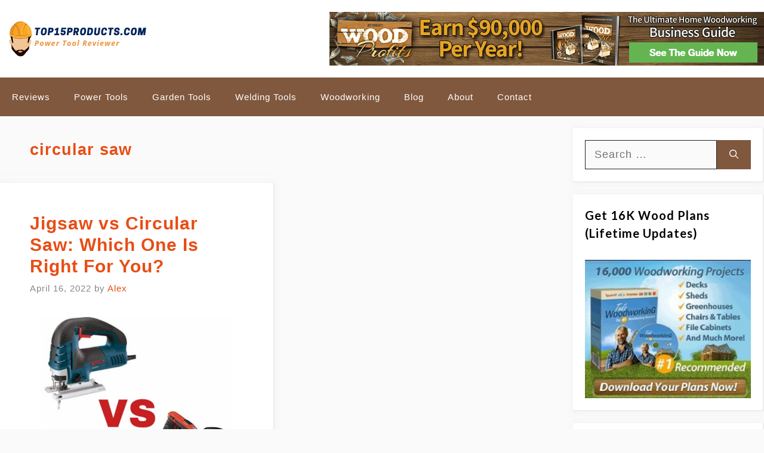

--- FILE ---
content_type: text/html; charset=UTF-8
request_url: https://top15products.com/tag/circular-saw/
body_size: 9667
content:
<!DOCTYPE html><html lang="en-US"><head><meta charset="UTF-8"><link rel="preconnect" href="https://fonts.gstatic.com/" crossorigin /><script>WebFontConfig={google:{families:["Lato:100,100italic,300,300italic,regular,italic,700,700italic,900,900italic"]}};if ( typeof WebFont === "object" && typeof WebFont.load === "function" ) { WebFont.load( WebFontConfig ); }</script><script data-optimized="1" src="https://top15products.com/wp-content/plugins/litespeed-cache/assets/js/webfontloader.min.js"></script><link data-optimized="2" rel="stylesheet" href="https://top15products.com/wp-content/litespeed/css/12f124575e880710b01bdb6ae1deb49e.css?ver=d4ab8" /><meta name='robots' content='noindex, follow' /><meta name="viewport" content="width=device-width, initial-scale=1"><title>circular saw Archives</title><meta property="og:locale" content="en_US" /><meta property="og:type" content="article" /><meta property="og:title" content="circular saw Archives" /><meta property="og:url" content="https://top15products.com/tag/circular-saw/" /><meta property="og:site_name" content="Top15products" /><meta name="twitter:card" content="summary_large_image" /> <script type="application/ld+json" class="yoast-schema-graph">{"@context":"https://schema.org","@graph":[{"@type":"CollectionPage","@id":"https://top15products.com/tag/circular-saw/","url":"https://top15products.com/tag/circular-saw/","name":"circular saw Archives","isPartOf":{"@id":"https://top15products.com/#website"},"primaryImageOfPage":{"@id":"https://top15products.com/tag/circular-saw/#primaryimage"},"image":{"@id":"https://top15products.com/tag/circular-saw/#primaryimage"},"thumbnailUrl":"https://top15products.com/wp-content/uploads/2019/07/jigsaw-vs-circular-saw.jpg","breadcrumb":{"@id":"https://top15products.com/tag/circular-saw/#breadcrumb"},"inLanguage":"en-US"},{"@type":"ImageObject","inLanguage":"en-US","@id":"https://top15products.com/tag/circular-saw/#primaryimage","url":"https://top15products.com/wp-content/uploads/2019/07/jigsaw-vs-circular-saw.jpg","contentUrl":"https://top15products.com/wp-content/uploads/2019/07/jigsaw-vs-circular-saw.jpg","width":600,"height":600,"caption":"jigsaw vs circular saw"},{"@type":"BreadcrumbList","@id":"https://top15products.com/tag/circular-saw/#breadcrumb","itemListElement":[{"@type":"ListItem","position":1,"name":"Home","item":"https://top15products.com/"},{"@type":"ListItem","position":2,"name":"circular saw"}]},{"@type":"WebSite","@id":"https://top15products.com/#website","url":"https://top15products.com/","name":"Top15products","description":"Tools Reviewer","publisher":{"@id":"https://top15products.com/#organization"},"potentialAction":[{"@type":"SearchAction","target":{"@type":"EntryPoint","urlTemplate":"https://top15products.com/?s={search_term_string}"},"query-input":{"@type":"PropertyValueSpecification","valueRequired":true,"valueName":"search_term_string"}}],"inLanguage":"en-US"},{"@type":"Organization","@id":"https://top15products.com/#organization","name":"Top15products","url":"https://top15products.com/","logo":{"@type":"ImageObject","inLanguage":"en-US","@id":"https://top15products.com/#/schema/logo/image/","url":"http://top15products.com/wp-content/uploads/2019/09/Top15products-1.png","contentUrl":"http://top15products.com/wp-content/uploads/2019/09/Top15products-1.png","width":250,"height":250,"caption":"Top15products"},"image":{"@id":"https://top15products.com/#/schema/logo/image/"},"sameAs":["https://www.instagram.com/top15products/","https://www.pinterest.com/powertoolreviews"]}]}</script> <link rel='dns-prefetch' href='//stats.wp.com' /><link rel='dns-prefetch' href='//widgets.wp.com' /><link rel='dns-prefetch' href='//s0.wp.com' /><link rel='dns-prefetch' href='//0.gravatar.com' /><link rel='dns-prefetch' href='//1.gravatar.com' /><link rel='dns-prefetch' href='//2.gravatar.com' /><link href='https://fonts.gstatic.com' crossorigin rel='preconnect' /><link href='https://fonts.googleapis.com' crossorigin rel='preconnect' /><link rel='preconnect' href='//c0.wp.com' /><link rel="alternate" type="application/rss+xml" title="Top15products &raquo; Feed" href="https://top15products.com/feed/" /><link rel="alternate" type="application/rss+xml" title="Top15products &raquo; Comments Feed" href="https://top15products.com/comments/feed/" /><link rel="alternate" type="application/rss+xml" title="Top15products &raquo; circular saw Tag Feed" href="https://top15products.com/tag/circular-saw/feed/" />
<script id="top15-ready">window.advanced_ads_ready=function(e,a){a=a||"complete";var d=function(e){return"interactive"===a?"loading"!==e:"complete"===e};d(document.readyState)?e():document.addEventListener("readystatechange",(function(a){d(a.target.readyState)&&e()}),{once:"interactive"===a})},window.advanced_ads_ready_queue=window.advanced_ads_ready_queue||[];</script> <script src="https://c0.wp.com/c/6.9/wp-includes/js/jquery/jquery.min.js" id="jquery-core-js"></script> <script src="https://c0.wp.com/c/6.9/wp-includes/js/jquery/jquery-migrate.min.js" id="jquery-migrate-js"></script> <script src="https://top15products.com/wp-content/plugins/related-posts-thumbnails/assets/js/front.min.js" id="rpt_front_style-js"></script> <script src="https://top15products.com/wp-content/plugins/related-posts-thumbnails/assets/js/lazy-load.js" id="rpt-lazy-load-js"></script> <link rel="https://api.w.org/" href="https://top15products.com/wp-json/" /><link rel="alternate" title="JSON" type="application/json" href="https://top15products.com/wp-json/wp/v2/tags/79" /><link rel="EditURI" type="application/rsd+xml" title="RSD" href="https://top15products.com/xmlrpc.php?rsd" /><meta name="generator" content="WordPress 6.9" /> <script type="text/javascript">var ajaxurl = "https://top15products.com/wp-admin/admin-ajax.php";</script><script>var amalinkspro_plugin_url = "https://top15products.com/wp-content/plugins";</script><style type="text/css" class="amalinkspro-table-css"></style><link rel="icon" href="https://top15products.com/wp-content/uploads/2019/09/cropped-Top15products_favicon-1-32x32.png" sizes="32x32" /><link rel="icon" href="https://top15products.com/wp-content/uploads/2019/09/cropped-Top15products_favicon-1-192x192.png" sizes="192x192" /><link rel="apple-touch-icon" href="https://top15products.com/wp-content/uploads/2019/09/cropped-Top15products_favicon-1-180x180.png" /><meta name="msapplication-TileImage" content="https://top15products.com/wp-content/uploads/2019/09/cropped-Top15products_favicon-1-270x270.png" /></head><body class="archive tag tag-circular-saw tag-79 wp-custom-logo wp-embed-responsive wp-theme-generatepress aawp-custom post-image-below-header post-image-aligned-left masonry-enabled generate-columns-activated sticky-menu-no-transition right-sidebar nav-below-header separate-containers header-aligned-left dropdown-hover aa-prefix-top15-" itemtype="https://schema.org/Blog" itemscope>
<a class="screen-reader-text skip-link" href="#content" title="Skip to content">Skip to content</a><header class="site-header" id="masthead" aria-label="Site"  itemtype="https://schema.org/WPHeader" itemscope><div class="inside-header grid-container"><div class="site-logo">
<a href="https://top15products.com/" rel="home">
<img  class="header-image is-logo-image" alt="Top15products" src="https://top15products.com/wp-content/uploads/2019/09/cropped-Top15products-1.png" srcset="https://top15products.com/wp-content/uploads/2019/09/cropped-Top15products-1.png 1x, http://top15products.com/wp-content/uploads/2019/09/cropped-Top15products_favicon-1.png 2x" width="250" height="67" />
</a></div><div class="header-widget"><aside id="text-34" class="widget inner-padding widget_text"><div class="textwidget"><p><a href="https://0fef8eeapd9s1qbtrhj968ph30.hop.clickbank.net/?tid=WOODPROFITS" target="_blank" rel="noopener"><img fetchpriority="high" decoding="async" class="aligncenter size-full wp-image-5109" src="https://top15products.com/wp-content/uploads/2019/08/woodworking-business-guide.gif" alt="start woodworking business" width="728" height="90" /></a></p></div></aside></div></div></header><nav class="main-navigation has-menu-bar-items sub-menu-right" id="site-navigation" aria-label="Primary"  itemtype="https://schema.org/SiteNavigationElement" itemscope><div class="inside-navigation grid-container">
<button class="menu-toggle" aria-controls="primary-menu" aria-expanded="false">
<span class="gp-icon icon-menu-bars"><svg viewBox="0 0 512 512" aria-hidden="true" xmlns="http://www.w3.org/2000/svg" width="1em" height="1em"><path d="M0 96c0-13.255 10.745-24 24-24h464c13.255 0 24 10.745 24 24s-10.745 24-24 24H24c-13.255 0-24-10.745-24-24zm0 160c0-13.255 10.745-24 24-24h464c13.255 0 24 10.745 24 24s-10.745 24-24 24H24c-13.255 0-24-10.745-24-24zm0 160c0-13.255 10.745-24 24-24h464c13.255 0 24 10.745 24 24s-10.745 24-24 24H24c-13.255 0-24-10.745-24-24z" /></svg><svg viewBox="0 0 512 512" aria-hidden="true" xmlns="http://www.w3.org/2000/svg" width="1em" height="1em"><path d="M71.029 71.029c9.373-9.372 24.569-9.372 33.942 0L256 222.059l151.029-151.03c9.373-9.372 24.569-9.372 33.942 0 9.372 9.373 9.372 24.569 0 33.942L289.941 256l151.03 151.029c9.372 9.373 9.372 24.569 0 33.942-9.373 9.372-24.569 9.372-33.942 0L256 289.941l-151.029 151.03c-9.373 9.372-24.569 9.372-33.942 0-9.372-9.373-9.372-24.569 0-33.942L222.059 256 71.029 104.971c-9.372-9.373-9.372-24.569 0-33.942z" /></svg></span><span class="mobile-menu">Menu</span>				</button><div id="primary-menu" class="main-nav"><ul id="menu-menu-1" class=" menu sf-menu"><li id="menu-item-16" class="menu-item menu-item-type-custom menu-item-object-custom menu-item-home menu-item-16"><a href="https://top15products.com/">Reviews</a></li><li id="menu-item-2621" class="menu-item menu-item-type-taxonomy menu-item-object-category menu-item-2621"><a href="https://top15products.com/category/tools/">Power Tools</a></li><li id="menu-item-2683" class="menu-item menu-item-type-taxonomy menu-item-object-category menu-item-2683"><a href="https://top15products.com/category/garden/">Garden Tools</a></li><li id="menu-item-6795" class="menu-item menu-item-type-taxonomy menu-item-object-category menu-item-6795"><a href="https://top15products.com/category/welding/">Welding Tools</a></li><li id="menu-item-6838" class="menu-item menu-item-type-taxonomy menu-item-object-category menu-item-6838"><a href="https://top15products.com/category/woodworking/">Woodworking</a></li><li id="menu-item-3848" class="menu-item menu-item-type-taxonomy menu-item-object-category menu-item-3848"><a href="https://top15products.com/category/blog/">Blog</a></li><li id="menu-item-17" class="menu-item menu-item-type-post_type menu-item-object-page menu-item-17"><a href="https://top15products.com/about-me/">About</a></li><li id="menu-item-18" class="menu-item menu-item-type-post_type menu-item-object-page menu-item-18"><a href="https://top15products.com/contact-me/">Contact</a></li></ul></div><div class="menu-bar-items"></div></div></nav><div class="site grid-container container hfeed" id="page"><div class="site-content" id="content"><div class="content-area" id="primary"><main class="site-main" id="main"><div class="generate-columns-container masonry-container are-images-unloaded"><div class="grid-sizer grid-50 tablet-grid-50 mobile-grid-100"></div><header class="page-header" aria-label="Page"><h1 class="page-title">
circular saw</h1></header><article id="post-2035" class="post-2035 post type-post status-publish format-standard has-post-thumbnail hentry category-tools category-woodworking tag-circular-saw tag-jigsaw-tool tag-jigsaw-vs-circular-saw tag-saws tag-which-one-to-choose masonry-post generate-columns tablet-grid-50 mobile-grid-100 grid-parent grid-50 resize-featured-image" itemtype="https://schema.org/CreativeWork" itemscope><div class="inside-article"><header class="entry-header" aria-label="Content"><h2 class="entry-title" itemprop="headline"><a href="https://top15products.com/tools/jigsaw-vs-circular-saw/" rel="bookmark">Jigsaw vs Circular Saw: Which One Is Right For You?</a></h2><div class="entry-meta">
<span class="posted-on"><time class="updated" datetime="2022-11-14T05:32:26+00:00" itemprop="dateModified">November 14, 2022</time><time class="entry-date published" datetime="2022-04-16T01:42:39+00:00" itemprop="datePublished">April 16, 2022</time></span> <span class="byline">by <span class="author vcard" itemprop="author" itemtype="https://schema.org/Person" itemscope><a class="url fn n" href="https://top15products.com/author/saket52/" title="View all posts by Alex" rel="author" itemprop="url"><span class="author-name" itemprop="name">Alex</span></a></span></span></div></header><div class="post-image">
<a href="https://top15products.com/tools/jigsaw-vs-circular-saw/">
<img width="600" height="600" src="https://top15products.com/wp-content/uploads/2019/07/jigsaw-vs-circular-saw.jpg" class="attachment-medium_large size-medium_large wp-post-image" alt="jigsaw vs circular saw" itemprop="image" decoding="async" srcset="https://top15products.com/wp-content/uploads/2019/07/jigsaw-vs-circular-saw.jpg 600w, https://top15products.com/wp-content/uploads/2019/07/jigsaw-vs-circular-saw-150x150.jpg 150w, https://top15products.com/wp-content/uploads/2019/07/jigsaw-vs-circular-saw-300x300.jpg 300w, https://top15products.com/wp-content/uploads/2019/07/jigsaw-vs-circular-saw-250x250.jpg 250w" sizes="(max-width: 600px) 100vw, 600px" />
</a></div><div class="entry-summary" itemprop="text"><p>Ever wondered what it&#8217;s like to differentiate between a croissant and a baguette? Well, a bread connoisseur would easily be &#8230;</p><p class="read-more-container"><a title="Jigsaw vs Circular Saw: Which One Is Right For You?" class="read-more button" href="https://top15products.com/tools/jigsaw-vs-circular-saw/#more-2035" aria-label="More on Jigsaw vs Circular Saw: Which One Is Right For You?">Read more</a></p></div><footer class="entry-meta" aria-label="Entry meta">
<span class="cat-links"><span class="gp-icon icon-categories"><svg viewBox="0 0 512 512" aria-hidden="true" xmlns="http://www.w3.org/2000/svg" width="1em" height="1em"><path d="M0 112c0-26.51 21.49-48 48-48h110.014a48 48 0 0143.592 27.907l12.349 26.791A16 16 0 00228.486 128H464c26.51 0 48 21.49 48 48v224c0 26.51-21.49 48-48 48H48c-26.51 0-48-21.49-48-48V112z" /></svg></span><span class="screen-reader-text">Categories </span><a href="https://top15products.com/category/tools/" rel="category tag">Tools</a>, <a href="https://top15products.com/category/woodworking/" rel="category tag">Woodworking</a></span></footer></div></article></div></main></div><div class="widget-area sidebar is-right-sidebar" id="right-sidebar"><div class="inside-right-sidebar"><aside id="search-2" class="widget inner-padding widget_search"><form method="get" class="search-form" action="https://top15products.com/">
<label>
<span class="screen-reader-text">Search for:</span>
<input type="search" class="search-field" placeholder="Search &hellip;" value="" name="s" title="Search for:">
</label>
<button class="search-submit" aria-label="Search"><span class="gp-icon icon-search"><svg viewBox="0 0 512 512" aria-hidden="true" xmlns="http://www.w3.org/2000/svg" width="1em" height="1em"><path fill-rule="evenodd" clip-rule="evenodd" d="M208 48c-88.366 0-160 71.634-160 160s71.634 160 160 160 160-71.634 160-160S296.366 48 208 48zM0 208C0 93.125 93.125 0 208 0s208 93.125 208 208c0 48.741-16.765 93.566-44.843 129.024l133.826 134.018c9.366 9.379 9.355 24.575-.025 33.941-9.379 9.366-24.575 9.355-33.941-.025L337.238 370.987C301.747 399.167 256.839 416 208 416 93.125 416 0 322.875 0 208z" /></svg></span></button></form></aside><aside id="text-27" class="widget inner-padding widget_text"><h2 class="widget-title">Get 16K Wood Plans (Lifetime Updates)</h2><div class="textwidget"><p><a href="https://c9f20peatn8s3k7ig70i0wogct.hop.clickbank.net/?tid=WOOD" target="_blank" rel="noopener"><img loading="lazy" decoding="async" class="aligncenter size-full wp-image-5102" src="https://top15products.com/wp-content/uploads/2020/08/woodworking-plans.jpeg" alt="woodworking plans" width="300" height="250" srcset="https://top15products.com/wp-content/uploads/2020/08/woodworking-plans.jpeg 300w, https://top15products.com/wp-content/uploads/2020/08/woodworking-plans-250x208.jpeg 250w" sizes="auto, (max-width: 300px) 100vw, 300px" /></a></p></div></aside><aside id="text-30" class="widget inner-padding widget_text"><div class="textwidget"><p><a href="https://f0295dbdsk8r8v1svhmfyrnh-s.hop.clickbank.net/?tid=SMALLSHOP" target="_blank" rel="noopener"><img loading="lazy" decoding="async" class="aligncenter size-full wp-image-5446" src="https://top15products.com/wp-content/uploads/2020/09/Small-Workshop-Under-1000.jpg" alt="Small Workshop Under $1000" width="300" height="250" srcset="https://top15products.com/wp-content/uploads/2020/09/Small-Workshop-Under-1000.jpg 300w, https://top15products.com/wp-content/uploads/2020/09/Small-Workshop-Under-1000-250x208.jpg 250w" sizes="auto, (max-width: 300px) 100vw, 300px" /></a></p></div></aside><aside id="text-25" class="widget inner-padding widget_text"><h2 class="widget-title">Get Landscaping Project Ideas (With 4 Bonuses)</h2><div class="textwidget"><p><a href="https://c51aaml8lkbyap98jbeh89chnd.hop.clickbank.net/?tid=LAND" target="_blank" rel="noopener"><img loading="lazy" decoding="async" class="aligncenter size-full wp-image-5711" src="https://top15products.com/wp-content/uploads/2020/09/landscaping-project-ideas.jpg" alt="landscaping project ideas" width="300" height="250" srcset="https://top15products.com/wp-content/uploads/2020/09/landscaping-project-ideas.jpg 300w, https://top15products.com/wp-content/uploads/2020/09/landscaping-project-ideas-250x208.jpg 250w" sizes="auto, (max-width: 300px) 100vw, 300px" /></a></p></div></aside><aside id="text-28" class="widget inner-padding widget_text"><h2 class="widget-title">Start A Woodworking Business From Home</h2><div class="textwidget"><p><a href="https://0fef8eeapd9s1qbtrhj968ph30.hop.clickbank.net/?tid=WOODPROFITS" target="_blank" rel="noopener"><img loading="lazy" decoding="async" class="aligncenter size-full wp-image-5447" src="https://top15products.com/wp-content/uploads/2020/09/Home-Woodworking-Business-Wood-Profits.gif" alt="Wood Profits" width="300" height="250" /></a></p></div></aside><aside id="categories-2" class="widget inner-padding widget_categories"><h2 class="widget-title">Categories</h2><ul><li class="cat-item cat-item-142"><a href="https://top15products.com/category/blog/">Blog</a> (7)</li><li class="cat-item cat-item-98"><a href="https://top15products.com/category/garden/">Garden</a> (18)</li><li class="cat-item cat-item-3"><a href="https://top15products.com/category/tools/">Tools</a> (59)</li><li class="cat-item cat-item-220"><a href="https://top15products.com/category/welding/">Welding</a> (3)</li><li class="cat-item cat-item-221"><a href="https://top15products.com/category/woodworking/">Woodworking</a> (17)</li></ul></aside><aside id="recent-posts-8" class="widget inner-padding widget_recent_entries"><h2 class="widget-title">Recent Posts</h2><ul><li>
<a href="https://top15products.com/tools/best-electric-pressure-washers/">Best Electric Pressure Washers 2026 &#8211; Reviews &#038; Buying Guide</a></li><li>
<a href="https://top15products.com/tools/best-router-table/">Best Router Table 2026 &#8211; Reviews &#038; Buyer&#8217;s Guide</a></li><li>
<a href="https://top15products.com/tools/best-wood-router/">Best Wood Router 2026 &#8211; Reviews &#038; Buyer’s Guide</a></li><li>
<a href="https://top15products.com/tools/best-wood-planers/">Best Wood Planers 2026 &#8211; Reviews &#038; Buyer&#8217;s Guide</a></li><li>
<a href="https://top15products.com/tools/best-rolling-tool-bags/">Best Rolling Tool Bags 2026 &#8211; Reviews &#038; Buyer&#8217;s Guide</a></li><li>
<a href="https://top15products.com/tools/setting-up-woodworking-shop-in-small-space/">How To Set Up A Woodworking Shop In Small Space Under $1000?</a></li><li>
<a href="https://top15products.com/tools/best-scroll-saw/">Best Scroll Saws 2026 &#8211; Reviews &#038; Buyer&#8217;s Guide</a></li></ul></aside><aside id="shortcodes-ultimate-7" class="widget inner-padding shortcodes-ultimate"><h2 class="widget-title">Popular Posts</h2><div class="textwidget"><ul class="su-posts su-posts-list-loop "><li id="su-post-3632" class="su-post ">
<a href="https://top15products.com/tools/best-air-compressors/">Best Air Compressors In 2026 &#8211; Reviews &#038; Buying Guide</a></li><li id="su-post-1545" class="su-post ">
<a href="https://top15products.com/tools/best-chainsaw/">Best Chainsaws In 2026 &#8211; Reviews &#038; Buying Guide</a></li><li id="su-post-1844" class="su-post ">
<a href="https://top15products.com/tools/best-miter-saw/">Best Miter Saws 2026 &#8211; Reviews &#038; Buying Guide</a></li><li id="su-post-1314" class="su-post ">
<a href="https://top15products.com/tools/best-cordless-drill/">Best Cordless Drill 2026 &#8211; Reviews &#038; Buyer&#8217;s Guide</a></li><li id="su-post-2539" class="su-post ">
<a href="https://top15products.com/tools/best-welding-helmet/">Best Welding Helmet 2026 Reviews | Auto-Darkening &#038; TIG/MIG</a></li><li id="su-post-4340" class="su-post ">
<a href="https://top15products.com/garden/best-chainsaw-sharpeners-reviews/">Chainsaw Sharpeners Reviews 2026 &#8211; Which One Is Best For You?</a></li><li id="su-post-1129" class="su-post ">
<a href="https://top15products.com/tools/best-jigsaw/">Best Jigsaws 2026 &#8211; Reviews &#038; Buying Guide</a></li><li id="su-post-2412" class="su-post ">
<a href="https://top15products.com/tools/best-scroll-saw/">Best Scroll Saws 2026 &#8211; Reviews &#038; Buyer&#8217;s Guide</a></li><li id="su-post-75" class="su-post ">
<a href="https://top15products.com/tools/best-wood-router/">Best Wood Router 2026 &#8211; Reviews &#038; Buyer’s Guide</a></li><li id="su-post-1" class="su-post ">
<a href="https://top15products.com/tools/best-router-table/">Best Router Table 2026 &#8211; Reviews &#038; Buyer&#8217;s Guide</a></li><li id="su-post-4413" class="su-post ">
<a href="https://top15products.com/tools/best-electric-pressure-washers/">Best Electric Pressure Washers 2026 &#8211; Reviews &#038; Buying Guide</a></li></ul></div></aside></div></div></div></div><div class="site-footer"><footer class="site-info" aria-label="Site"  itemtype="https://schema.org/WPFooter" itemscope><div class="inside-site-info grid-container"><div class="copyright-bar"><p style="color:#000000">Top15products.com  is a participant in the Amazon Services LLC Associates Program, an affiliate advertising program designed to provide a means for sites to earn advertising fees by advertising and linking to amazon.com</p>
<br>
&copy;  2026  • Top15products.com • All rights reserved</div></div></footer></div><a title="Scroll back to top" aria-label="Scroll back to top" rel="nofollow" href="#" class="generate-back-to-top" data-scroll-speed="400" data-start-scroll="300">
<span class="gp-icon icon-arrow-up"><svg viewBox="0 0 330 512" aria-hidden="true" xmlns="http://www.w3.org/2000/svg" width="1em" height="1em" fill-rule="evenodd" clip-rule="evenodd" stroke-linejoin="round" stroke-miterlimit="1.414"><path d="M305.863 314.916c0 2.266-1.133 4.815-2.832 6.514l-14.157 14.163c-1.699 1.7-3.964 2.832-6.513 2.832-2.265 0-4.813-1.133-6.512-2.832L164.572 224.276 53.295 335.593c-1.699 1.7-4.247 2.832-6.512 2.832-2.265 0-4.814-1.133-6.513-2.832L26.113 321.43c-1.699-1.7-2.831-4.248-2.831-6.514s1.132-4.816 2.831-6.515L158.06 176.408c1.699-1.7 4.247-2.833 6.512-2.833 2.265 0 4.814 1.133 6.513 2.833L303.03 308.4c1.7 1.7 2.832 4.249 2.832 6.515z" fill-rule="nonzero" /></svg></span>
</a><script type="speculationrules">{"prefetch":[{"source":"document","where":{"and":[{"href_matches":"/*"},{"not":{"href_matches":["/wp-*.php","/wp-admin/*","/wp-content/uploads/*","/wp-content/*","/wp-content/plugins/*","/wp-content/themes/generatepress/*","/*\\?(.+)"]}},{"not":{"selector_matches":"a[rel~=\"nofollow\"]"}},{"not":{"selector_matches":".no-prefetch, .no-prefetch a"}}]},"eagerness":"conservative"}]}</script>  <script type="text/javascript">amzn_assoc_ad_type = "link_enhancement_widget";
    amzn_assoc_tracking_id = "top15products-20";
    amzn_assoc_linkid = "2f9b7df00595cd8fc7f31f9aa509d1ee";
    amzn_assoc_placement = "";
    amzn_assoc_marketplace = "amazon";
    amzn_assoc_region = "US";</script> <script src="//ws-na.amazon-adsystem.com/widgets/q?ServiceVersion=20070822&Operation=GetScript&ID=OneJS&WS=1&MarketPlace=US"></script>  <script id="generate-a11y">!function(){"use strict";if("querySelector"in document&&"addEventListener"in window){var e=document.body;e.addEventListener("mousedown",function(){e.classList.add("using-mouse")}),e.addEventListener("keydown",function(){e.classList.remove("using-mouse")})}}();</script><script id="amalinkspro-js-extra">var objectL10n = {"reviews":"View Ratings and Reviews"};
var ALPvars = {"page_id":"2035","IsAdminSide":"0","AlpNoAPI":"noapi","EventTrackingEnabled":"1"};
//# sourceURL=amalinkspro-js-extra</script> <script src="https://top15products.com/wp-content/plugins/amalinkspro/public/js/amalinkspro-public-min.js" id="amalinkspro-js"></script> <script id="toc-front-js-extra">var tocplus = {"smooth_scroll":"1","visibility_show":"show","visibility_hide":"hide","visibility_hide_by_default":"1","width":"Auto"};
//# sourceURL=toc-front-js-extra</script> <script src="https://top15products.com/wp-content/plugins/table-of-contents-plus/front.min.js" id="toc-front-js"></script> <script id="generate-menu-js-extra">var generatepressMenu = {"toggleOpenedSubMenus":"1","openSubMenuLabel":"Open Sub-Menu","closeSubMenuLabel":"Close Sub-Menu"};
//# sourceURL=generate-menu-js-extra</script> <script src="https://top15products.com/wp-content/themes/generatepress/assets/js/menu.min.js" id="generate-menu-js"></script> <script id="generate-back-to-top-js-extra">var generatepressBackToTop = {"smooth":"1"};
//# sourceURL=generate-back-to-top-js-extra</script> <script src="https://top15products.com/wp-content/themes/generatepress/assets/js/back-to-top.min.js" id="generate-back-to-top-js"></script> <script src="https://top15products.com/wp-content/plugins/advanced-ads/admin/assets/js/advertisement.js" id="advanced-ads-find-adblocker-js"></script> <script id="q2w3_fixed_widget-js-extra">var q2w3_sidebar_options = [{"sidebar":"sidebar-1","use_sticky_position":false,"margin_top":0,"margin_bottom":0,"stop_elements_selectors":"","screen_max_width":0,"screen_max_height":0,"widgets":["#top15-widget-2","#top15-widget-3","#top15-widget-4","#top15-widget-5","#top15-widget-6","#top15-widget-7","#top15-widget-8","#top15-widget-9","#top15-widget-10","#top15-widget-11","#top15-widget-12","#top15-widget-13","#top15-widget-14","#top15-widget-15","#top15-widget-16","#top15-widget-17","#top15-widget-18","#top15-widget-19","#top15-widget-20","#top15-widget-21","#top15-widget-22","#top15-widget-23","#top15-widget-24","#top15-widget-25","#top15-widget-26","#top15-widget-27","#top15-widget-28","#top15-widget-29","#top15-widget-30","#top15-widget-31","#top15-widget-32","#top15-widget-33","#top15-widget-34","#top15-widget-35","#top15-widget-36"]}];
//# sourceURL=q2w3_fixed_widget-js-extra</script> <script src="https://top15products.com/wp-content/plugins/q2w3-fixed-widget/js/frontend.min.js" id="q2w3_fixed_widget-js"></script> <script src="https://top15products.com/wp-content/plugins/aawp/assets/dist/js/main.js" id="aawp-js"></script> <script src="https://c0.wp.com/c/6.9/wp-includes/js/imagesloaded.min.js" id="imagesloaded-js"></script> <script src="https://c0.wp.com/c/6.9/wp-includes/js/masonry.min.js" id="masonry-js"></script> <script id="generate-blog-js-extra">var generateBlog = {"more":"+ More","loading":"Loading...","icon":"\u003Cspan class=\"gp-icon spinner\"\u003E\n\t\t\t\t\u003Csvg viewBox=\"0 0 512 512\" aria-hidden=\"true\" version=\"1.1\" xmlns=\"http://www.w3.org/2000/svg\" width=\"1em\" height=\"1em\"\u003E\n\t\t\t\t\t\u003Cpath d=\"M288 32c0 17.673-14.327 32-32 32-17.673 0-32-14.327-32-32 0-17.673 14.327-32 32-32 17.673 0 32 14.327 32 32zM288 480c0 17.673-14.327 32-32 32-17.673 0-32-14.327-32-32 0-17.673 14.327-32 32-32 17.673 0 32 14.327 32 32zM448 256c0 17.673 14.327 32 32 32 17.673 0 32-14.327 32-32 0-17.673-14.327-32-32-32-17.673 0-32 14.327-32 32zM32 288c-17.673 0-32-14.327-32-32 0-17.673 14.327-32 32-32 17.673 0 32 14.327 32 32 0 17.673-14.327 32-32 32zM391.764 391.764c-12.496 12.497-12.496 32.759 0 45.255 12.497 12.497 32.758 12.497 45.255 0 12.497-12.496 12.497-32.758 0-45.255-12.497-12.496-32.758-12.496-45.255 0zM74.981 120.235c-12.497-12.496-12.497-32.758 0-45.254 12.496-12.497 32.758-12.497 45.254 0 12.497 12.496 12.497 32.758 0 45.254-12.496 12.497-32.758 12.497-45.254 0zM120.235 391.765c-12.496-12.497-32.758-12.497-45.254 0-12.497 12.496-12.497 32.758 0 45.254 12.496 12.497 32.758 12.497 45.254 0 12.497-12.496 12.497-32.758 0-45.254z\"/\u003E\n\t\t\t\t\u003C/svg\u003E\n\t\t\t\u003C/span\u003E","masonryInit":{"columnWidth":".grid-sizer","itemSelector":".masonry-post","stamp":".page-header","percentPosition":true,"stagger":30,"visibleStyle":{"transform":"translateY(0)","opacity":1},"hiddenStyle":{"transform":"translateY(5px)","opacity":0}},"infiniteScrollInit":{"path":".infinite-scroll-path a","append":"#main .infinite-scroll-item","history":false,"loadOnScroll":true,"button":null,"scrollThreshold":600}};
//# sourceURL=generate-blog-js-extra</script> <script src="https://top15products.com/wp-content/plugins/gp-premium/blog/functions/js/scripts.min.js" id="generate-blog-js"></script> <script id="jetpack-stats-js-before">_stq = window._stq || [];
_stq.push([ "view", {"v":"ext","blog":"195175643","post":"0","tz":"0","srv":"top15products.com","arch_tag":"circular-saw","arch_results":"1","j":"1:15.4"} ]);
_stq.push([ "clickTrackerInit", "195175643", "0" ]);
//# sourceURL=jetpack-stats-js-before</script> <script src="https://stats.wp.com/e-202604.js" id="jetpack-stats-js" defer data-wp-strategy="defer"></script> <script id="wp-emoji-settings" type="application/json">{"baseUrl":"https://s.w.org/images/core/emoji/17.0.2/72x72/","ext":".png","svgUrl":"https://s.w.org/images/core/emoji/17.0.2/svg/","svgExt":".svg","source":{"concatemoji":"https://top15products.com/wp-includes/js/wp-emoji-release.min.js"}}</script> <script type="module">/*! This file is auto-generated */
const a=JSON.parse(document.getElementById("wp-emoji-settings").textContent),o=(window._wpemojiSettings=a,"wpEmojiSettingsSupports"),s=["flag","emoji"];function i(e){try{var t={supportTests:e,timestamp:(new Date).valueOf()};sessionStorage.setItem(o,JSON.stringify(t))}catch(e){}}function c(e,t,n){e.clearRect(0,0,e.canvas.width,e.canvas.height),e.fillText(t,0,0);t=new Uint32Array(e.getImageData(0,0,e.canvas.width,e.canvas.height).data);e.clearRect(0,0,e.canvas.width,e.canvas.height),e.fillText(n,0,0);const a=new Uint32Array(e.getImageData(0,0,e.canvas.width,e.canvas.height).data);return t.every((e,t)=>e===a[t])}function p(e,t){e.clearRect(0,0,e.canvas.width,e.canvas.height),e.fillText(t,0,0);var n=e.getImageData(16,16,1,1);for(let e=0;e<n.data.length;e++)if(0!==n.data[e])return!1;return!0}function u(e,t,n,a){switch(t){case"flag":return n(e,"\ud83c\udff3\ufe0f\u200d\u26a7\ufe0f","\ud83c\udff3\ufe0f\u200b\u26a7\ufe0f")?!1:!n(e,"\ud83c\udde8\ud83c\uddf6","\ud83c\udde8\u200b\ud83c\uddf6")&&!n(e,"\ud83c\udff4\udb40\udc67\udb40\udc62\udb40\udc65\udb40\udc6e\udb40\udc67\udb40\udc7f","\ud83c\udff4\u200b\udb40\udc67\u200b\udb40\udc62\u200b\udb40\udc65\u200b\udb40\udc6e\u200b\udb40\udc67\u200b\udb40\udc7f");case"emoji":return!a(e,"\ud83e\u1fac8")}return!1}function f(e,t,n,a){let r;const o=(r="undefined"!=typeof WorkerGlobalScope&&self instanceof WorkerGlobalScope?new OffscreenCanvas(300,150):document.createElement("canvas")).getContext("2d",{willReadFrequently:!0}),s=(o.textBaseline="top",o.font="600 32px Arial",{});return e.forEach(e=>{s[e]=t(o,e,n,a)}),s}function r(e){var t=document.createElement("script");t.src=e,t.defer=!0,document.head.appendChild(t)}a.supports={everything:!0,everythingExceptFlag:!0},new Promise(t=>{let n=function(){try{var e=JSON.parse(sessionStorage.getItem(o));if("object"==typeof e&&"number"==typeof e.timestamp&&(new Date).valueOf()<e.timestamp+604800&&"object"==typeof e.supportTests)return e.supportTests}catch(e){}return null}();if(!n){if("undefined"!=typeof Worker&&"undefined"!=typeof OffscreenCanvas&&"undefined"!=typeof URL&&URL.createObjectURL&&"undefined"!=typeof Blob)try{var e="postMessage("+f.toString()+"("+[JSON.stringify(s),u.toString(),c.toString(),p.toString()].join(",")+"));",a=new Blob([e],{type:"text/javascript"});const r=new Worker(URL.createObjectURL(a),{name:"wpTestEmojiSupports"});return void(r.onmessage=e=>{i(n=e.data),r.terminate(),t(n)})}catch(e){}i(n=f(s,u,c,p))}t(n)}).then(e=>{for(const n in e)a.supports[n]=e[n],a.supports.everything=a.supports.everything&&a.supports[n],"flag"!==n&&(a.supports.everythingExceptFlag=a.supports.everythingExceptFlag&&a.supports[n]);var t;a.supports.everythingExceptFlag=a.supports.everythingExceptFlag&&!a.supports.flag,a.supports.everything||((t=a.source||{}).concatemoji?r(t.concatemoji):t.wpemoji&&t.twemoji&&(r(t.twemoji),r(t.wpemoji)))});
//# sourceURL=https://top15products.com/wp-includes/js/wp-emoji-loader.min.js</script> <script type="text/javascript">/*  */
        var aawp_geotargeting_api = "";
        var aawp_geotargeting_settings = {"store":"com","mode":"title"};
        var aawp_geotargeting_localized_stores = {"ca":"ca","gb":"co.uk","ie":"co.uk"};
        var aawp_geotargeting_tracking_ids = {"ca":"top15produ0db-20","co.uk":"top15produc00-21"};
        /*  */</script> <script>!function(){window.advanced_ads_ready_queue=window.advanced_ads_ready_queue||[],advanced_ads_ready_queue.push=window.advanced_ads_ready;for(var d=0,a=advanced_ads_ready_queue.length;d<a;d++)advanced_ads_ready(advanced_ads_ready_queue[d])}();</script> <script defer src="https://static.cloudflareinsights.com/beacon.min.js/vcd15cbe7772f49c399c6a5babf22c1241717689176015" integrity="sha512-ZpsOmlRQV6y907TI0dKBHq9Md29nnaEIPlkf84rnaERnq6zvWvPUqr2ft8M1aS28oN72PdrCzSjY4U6VaAw1EQ==" data-cf-beacon='{"version":"2024.11.0","token":"64b60dd6a3fe4a26a0959ae4a6f17663","r":1,"server_timing":{"name":{"cfCacheStatus":true,"cfEdge":true,"cfExtPri":true,"cfL4":true,"cfOrigin":true,"cfSpeedBrain":true},"location_startswith":null}}' crossorigin="anonymous"></script>
</body></html>
<!-- Page optimized by LiteSpeed Cache @2026-01-25 20:16:04 -->

<!-- Page cached by LiteSpeed Cache 6.2.0.1 on 2026-01-25 20:16:04 -->

--- FILE ---
content_type: text/html; charset=UTF-8
request_url: https://geolocation-db.com/jsonp/?callback=callback&_=1769372165461
body_size: 75
content:
callback({"country_code":"US","country_name":"United States","city":null,"postal":null,"latitude":37.751,"longitude":-97.822,"IPv4":"3.134.84.15","state":null})